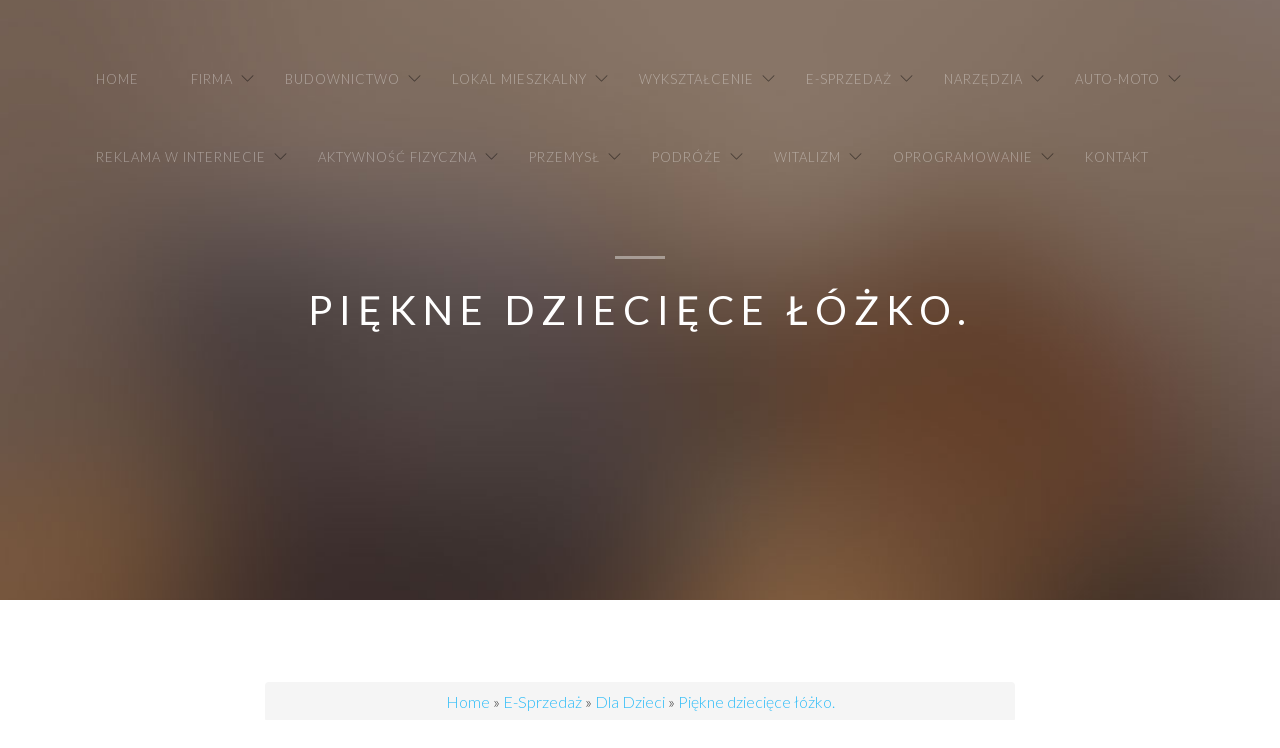

--- FILE ---
content_type: text/html; charset=utf8
request_url: http://www.losdiablosemeritos.pl/5/e-sprzedaz/25/dla-dzieci/626828/piekne-dzieciece-lozko-
body_size: 8031
content:
<!-- 
//////////////////////////////////////////////////////

FREE HTML5 TEMPLATE 
DESIGNED & DEVELOPED by FREEHTML5.CO

//////////////////////////////////////////////////////
 -->
<!DOCTYPE html>
<!--[if lt IE 7]>      <html class="no-js lt-ie9 lt-ie8 lt-ie7"> <![endif]-->
<!--[if IE 7]>         <html class="no-js lt-ie9 lt-ie8"> <![endif]-->
<!--[if IE 8]>         <html class="no-js lt-ie9"> <![endif]-->
<!--[if gt IE 8]><!--> <html class="no-js"> <!--<![endif]-->
<head>
    <base href="http://www.losdiablosemeritos.pl">
	<meta charset="utf-8">
    <meta name="google-site-verification" content="">
	<meta http-equiv="X-UA-Compatible" content="IE=edge">
    <title>Piękne dziecięce łóżko. - Los Diablos Emeritos</title>
	<meta name="viewport" content="width=device-width, initial-scale=1">
	<meta name="description" content="" />
  	<meta name="keywords" content="" />
  	<meta name="author" content="FREEHTML5.CO" />
	<meta property="og:title" content=""/>
	<meta property="og:image" content=""/>
	<meta property="og:url" content=""/>
	<meta property="og:site_name" content=""/>
	<meta property="og:description" content=""/>
	<meta name="twitter:title" content="" />
	<meta name="twitter:image" content="" />
	<meta name="twitter:url" content="" />
	<meta name="twitter:card" content="" />
  	<link rel="shortcut icon" href="favicon.ico">
	<link href='http://fonts.googleapis.com/css?family=Lato:300,400|Crimson+Text' rel='stylesheet' type='text/css'>
	<link rel="stylesheet" href="css/themify-icons.css">
	<link rel="stylesheet" href="css/bootstrap.css">
	<link rel="stylesheet" href="css/owl.carousel.min.css">
	<link rel="stylesheet" href="css/owl.theme.default.min.css">
	<link rel="stylesheet" href="css/magnific-popup.css">
	<link rel="stylesheet" href="css/superfish.css">
	<link rel="stylesheet" href="css/easy-responsive-tabs.css">
	<link rel="stylesheet" href="css/style.css">
    <link rel="stylesheet" type="text/css" href="css/custom.css" media="all">
	<!-- FOR IE9 below -->
	<!--[if lt IE 9]>
	<script src="js/modernizr-2.6.2.min.js"></script>
	<script src="js/respond.min.js"></script>
	<![endif]-->
</head>
<body>
    <header id="fh5co-header-section" role="header" class="" >
        <div class="container">
            <nav id="fh5co-menu-wrap" role="navigation">
                <ul class="sf-menu" id="fh5co-primary-menu">
                    <li class="first"><a href="/"><span>Home</span></a></li><li class="dropdown item1"><a href="/1/firma" title="Firma"><span>Firma</span></a><ul class="fh5co-sub-menu"><li><a href="/1/firma/1/biura-rachunkowe" title="Biura Rachunkowe"><span>Biura Rachunkowe</span></a></li><li><a href="/1/firma/2/doradztwo" title="Doradztwo"><span>Doradztwo</span></a></li><li><a href="/1/firma/3/drukarnie" title="Drukarnie"><span>Drukarnie</span></a></li><li><a href="/1/firma/4/handel" title="Handel"><span>Handel</span></a></li><li><a href="/1/firma/5/hurtownie" title="Hurtownie"><span>Hurtownie</span></a></li><li><a href="/1/firma/6/kredyty-leasing" title="Kredyty, Leasing"><span>Kredyty, Leasing</span></a></li><li><a href="/1/firma/7/oferty-pracy" title="Oferty Pracy"><span>Oferty Pracy</span></a></li><li><a href="/1/firma/8/ubezpieczenia" title="Ubezpieczenia"><span>Ubezpieczenia</span></a></li><li><a href="/1/firma/10/ekologia" title="Ekologia"><span>Ekologia</span></a></li><li><a href="/1/firma/72/banki-przelewy-waluty-kantory" title="Banki, Przelewy, Waluty, Kantory"><span>Banki, Przelewy, Waluty, Kantory</span></a></li></ul></li><li class="dropdown item2"><a href="/2/budownictwo" title="Budownictwo"><span>Budownictwo</span></a><ul class="fh5co-sub-menu"><li><a href="/2/budownictwo/11/projektowanie" title="Projektowanie"><span>Projektowanie</span></a></li><li><a href="/2/budownictwo/12/remonty-elektryk-hydraulik" title="Remonty, Elektryk, Hydraulik"><span>Remonty, Elektryk, Hydraulik</span></a></li><li><a href="/2/budownictwo/13/materialy-budowlane" title="Materiały Budowlane"><span>Materiały Budowlane</span></a></li></ul></li><li class="dropdown item3"><a href="/3/lokal-mieszkalny" title="Lokal Mieszkalny"><span>Lokal Mieszkalny</span></a><ul class="fh5co-sub-menu"><li><a href="/3/lokal-mieszkalny/14/drzwi-i-okna" title="Drzwi i Okna"><span>Drzwi i Okna</span></a></li><li><a href="/3/lokal-mieszkalny/15/klimatyzacja-i-wentylacja" title="Klimatyzacja i Wentylacja"><span>Klimatyzacja i Wentylacja</span></a></li><li><a href="/3/lokal-mieszkalny/16/nieruchomosci-dzialki" title="Nieruchomości, Działki"><span>Nieruchomości, Działki</span></a></li><li><a href="/3/lokal-mieszkalny/17/domy-mieszkania" title="Domy, Mieszkania"><span>Domy, Mieszkania</span></a></li></ul></li><li class="dropdown item4"><a href="/4/wyksztalcenie" title="Wykształcenie"><span>Wykształcenie</span></a><ul class="fh5co-sub-menu"><li><a href="/4/wyksztalcenie/18/placowki-edukacyjne" title="Placówki Edukacyjne"><span>Placówki Edukacyjne</span></a></li><li><a href="/4/wyksztalcenie/19/kursy-jezykowe" title="Kursy Językowe"><span>Kursy Językowe</span></a></li><li><a href="/4/wyksztalcenie/20/konferencje-sale-szkoleniowe" title="Konferencje, Sale Szkoleniowe"><span>Konferencje, Sale Szkoleniowe</span></a></li><li><a href="/4/wyksztalcenie/21/kursy-i-szkolenia" title="Kursy i Szkolenia"><span>Kursy i Szkolenia</span></a></li><li><a href="/4/wyksztalcenie/22/tlumaczenia" title="Tłumaczenia"><span>Tłumaczenia</span></a></li></ul></li><li class="dropdown item5"><a href="/5/e-sprzedaz" title="E-Sprzedaż"><span>E-Sprzedaż</span></a><ul class="fh5co-sub-menu"><li><a href="/5/e-sprzedaz/24/bizuteria" title="Biżuteria"><span>Biżuteria</span></a></li><li><a href="/5/e-sprzedaz/25/dla-dzieci" title="Dla Dzieci"><span>Dla Dzieci</span></a></li><li><a href="/5/e-sprzedaz/26/meble" title="Meble"><span>Meble</span></a></li><li><a href="/5/e-sprzedaz/27/wyposazenie-wnetrz" title="Wyposażenie Wnętrz"><span>Wyposażenie Wnętrz</span></a></li><li><a href="/5/e-sprzedaz/28/wyposazenie-lazienki" title="Wyposażenie Łazienki"><span>Wyposażenie Łazienki</span></a></li><li><a href="/5/e-sprzedaz/29/odziez" title="Odzież"><span>Odzież</span></a></li><li><a href="/5/e-sprzedaz/30/sport" title="Sport"><span>Sport</span></a></li><li><a href="/5/e-sprzedaz/31/elektronika-rtv-agd" title="Elektronika, RTV, AGD"><span>Elektronika, RTV, AGD</span></a></li><li><a href="/5/e-sprzedaz/32/art-dla-zwierzat" title="Art. Dla Zwierząt"><span>Art. Dla Zwierząt</span></a></li><li><a href="/5/e-sprzedaz/33/ogrod-rosliny" title="Ogród, Rośliny"><span>Ogród, Rośliny</span></a></li><li><a href="/5/e-sprzedaz/34/chemia" title="Chemia"><span>Chemia</span></a></li><li><a href="/5/e-sprzedaz/35/art-spozywcze" title="Art. Spożywcze"><span>Art. Spożywcze</span></a></li><li><a href="/5/e-sprzedaz/36/materialy-eksploatacyjne" title="Materiały Eksploatacyjne"><span>Materiały Eksploatacyjne</span></a></li><li><a href="/5/e-sprzedaz/71/inne-sklepy" title="Inne Sklepy"><span>Inne Sklepy</span></a></li></ul></li><li class="dropdown item6"><a href="/6/narzedzia" title="Narzędzia"><span>Narzędzia</span></a><ul class="fh5co-sub-menu"><li><a href="/6/narzedzia/37/maszyny" title="Maszyny"><span>Maszyny</span></a></li><li><a href="/6/narzedzia/38/narzedzia" title="Narzędzia"><span>Narzędzia</span></a></li><li><a href="/6/narzedzia/39/przemysl-metalowy" title="Przemysł Metalowy"><span>Przemysł Metalowy</span></a></li></ul></li><li class="dropdown item7"><a href="/7/auto-moto" title="Auto-Moto"><span>Auto-Moto</span></a><ul class="fh5co-sub-menu"><li><a href="/7/auto-moto/40/transport" title="Transport"><span>Transport</span></a></li><li><a href="/7/auto-moto/41/czesci-samochodowe" title="Części Samochodowe"><span>Części Samochodowe</span></a></li><li><a href="/7/auto-moto/42/wynajem" title="Wynajem"><span>Wynajem</span></a></li><li><a href="/7/auto-moto/43/uslugi-motoryzacyjne" title="Usługi Motoryzacyjne"><span>Usługi Motoryzacyjne</span></a></li><li><a href="/7/auto-moto/44/salony-komisy" title="Salony, Komisy"><span>Salony, Komisy</span></a></li></ul></li><li class="dropdown item8"><a href="/8/reklama-w-internecie" title="Reklama W Internecie"><span>Reklama W Internecie</span></a><ul class="fh5co-sub-menu"><li><a href="/8/reklama-w-internecie/45/agencje-reklamowe" title="Agencje Reklamowe"><span>Agencje Reklamowe</span></a></li><li><a href="/8/reklama-w-internecie/46/materialy-reklamowe" title="Materiały Reklamowe"><span>Materiały Reklamowe</span></a></li><li><a href="/8/reklama-w-internecie/47/inne-agencje" title="Inne Agencje"><span>Inne Agencje</span></a></li></ul></li><li class="dropdown item9"><a href="/9/aktywnosc-fizyczna" title="Aktywność fizyczna"><span>Aktywność fizyczna</span></a><ul class="fh5co-sub-menu"><li><a href="/9/aktywnosc-fizyczna/48/imprezy-integracyjne" title="Imprezy Integracyjne"><span>Imprezy Integracyjne</span></a></li><li><a href="/9/aktywnosc-fizyczna/49/hobby" title="Hobby"><span>Hobby</span></a></li><li><a href="/9/aktywnosc-fizyczna/50/zajecia-sportowe-i-rekreacyjne" title="Zajęcia Sportowe i Rekreacyjne"><span>Zajęcia Sportowe i Rekreacyjne</span></a></li></ul></li><li class="dropdown item10"><a href="/10/przemysl" title="Przemysł"><span>Przemysł</span></a><ul class="fh5co-sub-menu"><li><a href="/10/przemysl/51/informatyczne" title="Informatyczne"><span>Informatyczne</span></a></li><li><a href="/10/przemysl/52/restauracje-catering" title="Restauracje, Catering"><span>Restauracje, Catering</span></a></li><li><a href="/10/przemysl/53/fotografia" title="Fotografia"><span>Fotografia</span></a></li><li><a href="/10/przemysl/54/adwokaci-porady-prawne" title="Adwokaci, Porady Prawne"><span>Adwokaci, Porady Prawne</span></a></li><li><a href="/10/przemysl/55/slub-i-wesele" title="Ślub i Wesele"><span>Ślub i Wesele</span></a></li><li><a href="/10/przemysl/56/weterynaryjne-hodowla-zwierzat" title="Weterynaryjne, Hodowla Zwierząt"><span>Weterynaryjne, Hodowla Zwierząt</span></a></li><li><a href="/10/przemysl/57/sprzatanie-porzadkowanie" title="Sprzątanie, Porządkowanie"><span>Sprzątanie, Porządkowanie</span></a></li><li><a href="/10/przemysl/58/serwis" title="Serwis"><span>Serwis</span></a></li><li><a href="/10/przemysl/70/inne-uslugi" title="Inne Usługi"><span>Inne Usługi</span></a></li><li><a href="/10/przemysl/73/kurier-przesylki" title="Kurier, Przesyłki"><span>Kurier, Przesyłki</span></a></li></ul></li><li class="dropdown item11"><a href="/11/podroze" title="Podróże"><span>Podróże</span></a><ul class="fh5co-sub-menu"><li><a href="/11/podroze/60/hotele-i-noclegi" title="Hotele i Noclegi"><span>Hotele i Noclegi</span></a></li><li><a href="/11/podroze/61/podroze" title="Podróże"><span>Podróże</span></a></li><li><a href="/11/podroze/62/wypoczynek" title="Wypoczynek"><span>Wypoczynek</span></a></li></ul></li><li class="dropdown item12"><a href="/12/witalizm" title="Witalizm"><span>Witalizm</span></a><ul class="fh5co-sub-menu"><li><a href="/12/witalizm/63/dietetyka-odchudzanie" title="Dietetyka, Odchudzanie"><span>Dietetyka, Odchudzanie</span></a></li><li><a href="/12/witalizm/64/kosmetyki" title="Kosmetyki"><span>Kosmetyki</span></a></li><li><a href="/12/witalizm/65/leczenie" title="Leczenie"><span>Leczenie</span></a></li><li><a href="/12/witalizm/66/salony-kosmetyczne" title="Salony Kosmetyczne"><span>Salony Kosmetyczne</span></a></li><li><a href="/12/witalizm/67/sprzet-medyczny" title="Sprzęt Medyczny"><span>Sprzęt Medyczny</span></a></li></ul></li><li class="dropdown item13"><a href="/14/oprogramowanie" title="Oprogramowanie"><span>Oprogramowanie</span></a><ul class="fh5co-sub-menu"><li><a href="/14/oprogramowanie/68/oprogramowanie" title="Oprogramowanie"><span>Oprogramowanie</span></a></li></ul></li><li><a href="/0/kontakt"><span>Kontakt</span></a></li>
                </ul>
            </nav>
        </div>
    </header>

        <!-- START #fh5co-hero -->
        <aside id="fh5co-hero" style="background-image: url(images/hero4.jpg);">
            <div class="container">
                <div class="row">
                    <div class="col-md-8 col-md-offset-2">
                        <div class="fh5co-hero-wrap">
                            <div class="fh5co-hero-intro">
                                    <h2><span></span></h2>
                                    <h1>Piękne dziecięce łóżko.</h1>
                            </div>
                        </div>
                    </div>
                </div>
            </div>
        </aside>

        <div id="fh5co-main">

        <div class="container">
            <div class="row">
                <div class="col-md-8 col-md-offset-2 text-center fh5co-lead-wrap">
                    <div class="breadcrumb">
                        <a href="/">Home</a> &raquo; <a href="/5/e-sprzedaz">E-Sprzedaż</a> &raquo; <a href="/5/e-sprzedaz/25/dla-dzieci">Dla Dzieci</a> &raquo; <a href="/5/e-sprzedaz/25/dla-dzieci/626828/piekne-dzieciece-lozko-">Piękne dziecięce łóżko.</a>
                    </div>  
                    <div class="articleContent">
    <div class="col-xs-12 col-ms-4 col-sm-4 col-md-4 col-lg-4">
        <div class="image"><img class="img-thubnail" src="img_www/none.jpg" alt="brak zdjęcia" /></div> 
        <div class="hr-20"></div>
    </div>
    <div class="col-xs-12 col-ms-8 col-sm-8 col-md-8 col-lg-8">
        <div class="title">
            Piękne dziecięce łóżko.
            <div class="hr-10"></div>
        </div>
        <div class="info">
            <span>2018-12-20</span><span class="separator">|</span><span>Kategoria: <i>E-Sprzedaż / Dla Dzieci</i></span>
        </div>
        <div class="text">
            <p>Chcesz, by pokój twojego dziecka wyglądał bajkowo, by stanowił dla niego miłe, przyjazna miejsce? Wybierz odpowiednie elementy dekoracyjne do dziecięcego pokoju, takie jak tiulowy baldachim nad łóżko. Sklep internetowy Pościelarnia oferuje delikatne, urocze baldachimy przeznaczone nad dziecięce łóżeczka, nie tylko nadające niepowtarzalnego charakteru wnętrzom, ale również stanowiące doskonałe zabezpieczenie przed dokuczliwymi owadami. Dzięki takiej ochronie twoje dziecko może spać spokojnie i naprawdę dobrze wypocząć. Dostępny w ofercie Pościelarni delikatny i wytrzymały baldachim nad łóżko ozdobiony koroną i tiulowymi pomponami wykonano z delikatnego szyfonu najwyższej jakości ozdobionego atłasową tasiemką dopasowaną kolorystycznie do korony oraz do pomponów. Materiały, z jakich został wykonany, są miękkie i przyjemne w dotyku, delikatne dla skóry dziecka. Piękne kolory pozwalają na wybór najlepszego, eleganckiego rozwiązania zarówno do pokoju małego chłopca, jak również do pokoju dziewczynki.</p>
        </div>
        <div class="hr-20"></div>
    </div>
    <div class="social">
        <div class="col-xs-12 col-ms-12 col-sm-12 col-md-12 col-lg-12">
<script>
    (function (d, s, id) {
        var js, fjs = d.getElementsByTagName(s)[0];
        if (d.getElementById(id)) {
            return;
        }
        js = d.createElement(s);
        js.id = id;
        js.src = "//connect.facebook.net/pl_PL/all.js#xfbml=1";
        fjs.parentNode.insertBefore(js, fjs);
    }(document, 'script', 'facebook-jssdk'));
</script>

<a rel="nofollow" href="https://twitter.com/share" class="twitter-share-button" data-count="none" data-via="vedutapl">Tweet</a>
<script type="text/javascript" src="//platform.twitter.com/widgets.js"></script>

<div class="fb-like" data-href="http://www.losdiablosemeritos.pl/5/e-sprzedaz/25/dla-dzieci/626828/piekne-dzieciece-lozko-" data-send="true" data-width="450" data-show-faces="false" data-font="lucida grande"></div>
</div>
    </div>
    <div class="hr-20"></div>
    <div class="tab-panel">
        <ul class="nav nav-tabs" role="tablist">
    <li><a href="#add-comment" role="tab" data-toggle="tab">Dodaj Komentarz</a></li>
    <li><a href="#share-page" role="tab" data-toggle="tab">Poleć stronę</a></li>
    <li><a href="#report" role="tab" data-toggle="tab">Wpis zawiera błędy</a></li>
    <li><a href="#modify" role="tab" data-toggle="tab">Modyfikuj wpis</a></li>
</ul>

<div class="tab-content">
    <div class="hr-20"></div>
    
    <div class="tab-pane" id="add-comment">
        <form action="" method="post" role="form">
            <div class="form-group col-xs-12 col-ms-12 col-sm-6 col-md-6 col-lg-6">
                <label for="login1">Imię</label>
                <input name="login" id="login1" class="form-control" pattern="[a-zA-Z0-9]{3,}" required="" type="text">
            </div>
            <div class="hr-10"></div>
            <div class="form-group col-xs-12 col-ms-12 col-sm-6 col-md-6 col-lg-6">
                    <label for="email1">E-mail</label>
                    <input name="email" id="email1" class="form-control" pattern="[a-z0-9._%+-]+@[a-z0-9.-]+\.[a-z]{2,4}$" required="" type="email">
            </div>
            <div class="hr-10"></div>
            <div class="form-group col-xs-12 col-ms-12 col-sm-6 col-md-6 col-lg-6">
                <label for="message1">Twój komentarz</label>
                <textarea name="message" id="message1" rows="4" class="form-control" required=""></textarea>
            </div>
            <div class="hr-10"></div>
            <div class="col-xs-12 col-ms-12 col-sm-12 col-md-12 col-lg-12 btn-group ">
                <input name="submit" value="Wyślij" class="btn btn-default btn-success" type="submit">
                <input value="Wyczyść" type="reset" class="btn btn-default btn-warning">
            </div>
        </form>
        <div class="hr-30"></div>
    </div>
    

    
    <div class="tab-pane" id="share-page">
        <form action="" method="post" role="form">
            <div class="form-group">
                <div class="col-xs-12 col-ms-12 col-sm-12 col-md-12 col-lg-12">
                    <label for="www2">Polecana strona</label>
                    <div class="hr-10"></div>
                    <input name="www" id="www2" class="form-control" type="url" value="http://www.losdiablosemeritos.pl/5/e-sprzedaz/25/dla-dzieci/626828/piekne-dzieciece-lozko-">
                </div>
                <div class="hr-10"></div>
                <div class="col-xs-12 col-ms-12 col-sm-8 col-md-8 col-lg-8 ">
                    <label for="imie2">Imię</label>
                    <input name="imie" id="imie2" class="form-control" pattern="[a-zA-Z0-9]{3,}" required="" type="text">
                </div>
                <div class="hr-10"></div>
                <div class="col-xs-12 col-ms-12 col-sm-8 col-md-8 col-lg-8 ">
                    <label for="email2">E-mail</label>
                    <input name="email" id="email2" class="form-control" pattern="[a-z0-9._%+-]+@[a-z0-9.-]+\.[a-z]{2,4}$" required="" type="email">
                </div>
                <div class="hr-10"></div>
                <div class="col-xs-12 col-ms-12 col-sm-12 col-md-12 col-lg-12 ">
                    <input name="submit" class="btn btn-default" value="Poleć stronę" type="submit">
                </div> 
                <div class="hr-30"></div>
            </div>
        </form>
    </div>
    


    
    <div class="tab-pane" id="report">
        <form action="" method="post" role="form">
            <div class="form-group">
                <div class="formTitle">Określ problem</div>
                <div class="hr-20"></div>
                <div class="col-xs-12 col-ms-12 col-sm-12 col-md-12 col-lg-12">
                    <label for="www3">Zgłaszana strona</label>
                    <div class="hr-10"></div>
                    <input name="www" id="www3" class="form-control" type="url" value="http://www.losdiablosemeritos.pl/5/e-sprzedaz/25/dla-dzieci/626828/piekne-dzieciece-lozko-">
                </div>
                <div class="hr-10"></div>
                <div class="col-xs-12 col-ms-12 col-sm-12 col-md-12 col-lg-12 radio"> 
                    <label for="work"><input type="radio" id="work" name="type" value="1" checked="checked">Strona nie działa</label><br>
                    <label for="redirect"><input type="radio" id="redirect" name="type" value="2">Domane jest przekierowana</label><br>
                    <label for="server"><input type="radio" id="server" name="type" value="3">Serwer nie odpowiada</label><br>
                    <label for="error"><input type="radio" id="error" name="type" value="4">Błąd 404</label><br>
                    <label for="none"><input type="radio" id="none" name="type" value="5">Na docelowej stronie są inne dane</label><br>
                    <label for="other"><input type="radio" id="other" name="type" value="0">Inny ...</label>
                </div> 
                <div class="hr-30"></div>
                <div class="col-xs-12 col-ms-12 col-sm-6 col-md-6 col-lg-6 ">
                    <label for="imie3">Imię</label>
                    <input name="imie" id="imie3" class="form-control" placeholder="Imię" pattern="[a-zA-Z0-9]{3,}" required="" type="text">
                </div> 
                <div class="hr-10"></div>
                <div class="col-xs-12 col-ms-12 col-sm-6 col-md-6 col-lg-6 ">
                    <label for="email3">E-mail</label>
                    <input name="email" id="email3" class="form-control" placeholder="E-Mail" pattern="[a-z0-9._%+-]+@[a-z0-9.-]+\.[a-z]{2,4}$" required="" type="email">
                </div>
                <div class="hr-10"></div>
                <div class="col-xs-12 col-ms-12 col-sm-12 col-md-12 col-lg-12 ">
                    <input name="submit" class="btn btn-default" value="Wyślij Zgłoszenie" type="submit">
                </div> 
            </div>
            <div class="hr-30"></div>
        </form>
    </div>
    


    
    <div class="tab-pane" id="modify">
        <form action="" method="post" role="form"> 
            <div class="form-group">
                <div class="col-xs-12 col-ms-12 col-sm-2 col-md-2 col-lg-2 ">
                    <label for="login4">Login</label>
                </div>
                <div class="col-xs-12 col-ms-12 col-sm-10 col-md-10 col-lg-10 ">
                    <input name="login" id="login4" class="form-control" placeholder="Login" pattern="[a-zA-Z0-9]{3,}" required="" type="text">
                </div>
                <div class="hr-10"></div>
                <div class="col-xs-12 col-ms-12 col-sm-2 col-md-2 col-lg-2 ">
                    <label for="haslo4">Hasło</label>
                </div>
                <div class="col-xs-12 col-ms-12 col-sm-10 col-md-10 col-lg-10 ">
                    <input name="haslo" id="haslo4" class="form-control" placeholder="Hasło" pattern="[a-zA-Z0-9]{3,}" required="" type="password">
                </div>
                <div class="hr-10"></div>
                <div class="col-xs-12 col-ms-12 col-sm-10 col-md-10 col-lg-10 col-sm-offset-2 col-md-offset-2 col-lg-offset-2">
                    <input name="submit" class="btn btn-default" value="Zaloguj" type="submit">
                </div>  
                <div class="hr-30"></div>
            </div>
        </form>
    </div>
    
</div>
    </div>
    <div class="hr-20"></div>
    
        <div class="similar col-xs-12 col-ms-12 col-sm-12 col-md-12 col-lg-12">
            <div class="title">
                <h2>Przeczytać warto:</h2>
                <div class="hr-10"></div>
            </div>
            <div class="article row"><div class="col-xs-4 col-ms-3 col-sm-3 col-md-3 col-lg-3 thumbOuter"><img class="thumb" src="/img_www/viano_pl.jpg" alt="Skuteczne rozwiązanie na ptaki" /></div><div class="col-xs-8 col-ms-9 col-sm-9 col-md-9 col-lg-9"><h5><a href="/5/e-sprzedaz/71/inne-sklepy/937887/skuteczne-rozwiazanie-na-ptaki">Skuteczne rozwiązanie na ptaki</a></h5> <p>Skuteczne rozwiązanie na ptaki to odstraszacz gołębi. Dzięki niemu można skutecznie chronić swoje mienie przed niechcianymi ptakami. Odstraszacz gołębi działa poprzez emisję dźwięków i świateł, które odstraszają ptaki bez szkodzenia im fizycznie. Jest to bezpieczne i humanitarne rozwiązanie, które po...</p><div class="clr"></div></div></div><div class="hr-30"></div><div class="article row"><div class="col-xs-4 col-ms-3 col-sm-3 col-md-3 col-lg-3 thumbOuter"><img class="thumb" src="/img_www/none.jpg" alt="Automatyka do bram Came w ofercie Otwieramy" /></div><div class="col-xs-8 col-ms-9 col-sm-9 col-md-9 col-lg-9"><h5><a href="/5/e-sprzedaz/31/elektronika-rtv-agd/483982/automatyka-do-bram-came-w-ofercie-otwieramy">Automatyka do bram Came w ofercie Otwieramy</a></h5> <p>Automatyka do bram Came jest bardzo chętnie wykorzystywana przez wiele osób zastępujących dosyć niepraktyczne i niewygodne ręczne otwieranie bram garażowych lub wjazdowych ich elektryczną o wiele bardziej komfortową wersją. O ile w przypadku bram otwieranych w domach prywatnych jest to stosunkowo komfortowe z...</p><div class="clr"></div></div></div><div class="hr-30"></div><div class="article row"><div class="col-xs-4 col-ms-3 col-sm-3 col-md-3 col-lg-3 thumbOuter"><img class="thumb" src="/img_www/alkomaty_net_pl.jpg" alt="Alkomaty w dobrej cenie" /></div><div class="col-xs-8 col-ms-9 col-sm-9 col-md-9 col-lg-9"><h5><a href="/5/e-sprzedaz/71/inne-sklepy/761297/alkomaty-w-dobrej-cenie">Alkomaty w dobrej cenie</a></h5> <p>Alkomaty to sklep internetowy, w którego bogatym asortymencie możemy znaleźć niejeden wysokiej jakości alkomat. Cena tego typu urządzeń, o czym warto powiedzieć, uzależniona jest od wielu czynników, mowa w tym momencie m.in. o parametrach, czy też dokładności, z jaką to wynik jest podawany na takim urząd...</p><div class="clr"></div></div></div><div class="hr-30"></div><div class="article row"><div class="col-xs-4 col-ms-3 col-sm-3 col-md-3 col-lg-3 thumbOuter"><img class="thumb" src="/img_www/none.jpg" alt="Solidne łóżka dziecięce w dobrej cenie" /></div><div class="col-xs-8 col-ms-9 col-sm-9 col-md-9 col-lg-9"><h5><a href="/5/e-sprzedaz/26/meble/330448/solidne-lozka-dzieciece-w-dobrej-cenie">Solidne łóżka dziecięce w dobrej cenie</a></h5> <p>W szerokim asortymencie sklepu internetowego Just4you znajdują się łóżka przeznaczone dla dzieci w różnym wieku. Ogromne bogactwo rozmiarów i kolorów sprawia, że potencjalni kupujący mogą znaleźć rozwiązania, które będą idealnie odpowiadały gustowi i zainteresowaniom maluchów. Dostępne do kupienia ...</p><div class="clr"></div></div></div><div class="hr-30"></div><div class="article row"><div class="col-xs-4 col-ms-3 col-sm-3 col-md-3 col-lg-3 thumbOuter"><img class="thumb" src="/img_www/none.jpg" alt="Jakim metalem jest i do czego stosuje się brąz?" /></div><div class="col-xs-8 col-ms-9 col-sm-9 col-md-9 col-lg-9"><h5><a href="/5/e-sprzedaz/71/inne-sklepy/534244/jakim-metalem-jest-i-do-czego-stosuje-sie-braz-">Jakim metalem jest i do czego stosuje się brąz?</a></h5> <p>Jednym z najczęściej stosowanych stopów miedzi z innymi pierwiastkami, które stały się popularne już w czasach starożytności to brąż. Metal ten ma różne rodzaje oraz wyróżnia się ogromem zastosowań. Jest to metal zazwyczaj w 90 procent wykonany z miedzi, do 9 procent stworzony z cyny. Reszta zawartośc...</p><div class="clr"></div></div></div><div class="hr-30"></div>
        </div>
        <div class="hr-20"></div>
    
</div>


                </div>
            </div>
        </div>


        <div class="fh5co-spacer fh5co-spacer-lg"></div>
            

                                
        <section id="fh5co-testimonial">
            <div class="container">
                <div class="row">
                    <div class="col-md-12 text-center">
                        <div class="owl-carousel-fullwidth fh5co-light-arrow owl-carousel-2">
                            <div class="item">
                                <blockquote>
                                    <h3>Losowe posty:</h3>
                                    <ul><li><a href="/5/e-sprzedaz/26/meble/328727/produkcja-tapicerowanych-stylowych-lozek" title="Produkcja tapicerowanych stylowych łóżek">Produkcja tapicerowanych stylowych łóżek</a></li><li><a href="/5/e-sprzedaz/29/odziez/630065/dres-czy-sukienka-" title="Dres czy sukienka?">Dres czy sukienka?</a></li><li><a href="/5/e-sprzedaz/29/odziez/717207/sportowe-legginsy-w-sklepie-online" title="Sportowe legginsy w sklepie online">Sportowe legginsy w sklepie online</a></li><li><a href="/5/e-sprzedaz/71/inne-sklepy/935209/eleganckie-i-stylowe-klamki" title="Eleganckie i stylowe klamki">Eleganckie i stylowe klamki</a></li><li><a href="/5/e-sprzedaz/71/inne-sklepy/619100/lomoto-internetowy-sklep-motocyklowy-z-bogata-oferta" title="Lomoto - internetowy sklep motocyklowy z bogatą ofertą">Lomoto - internetowy sklep motocyklowy z bogatą ofertą</a></li><li><a href="/5/e-sprzedaz/71/inne-sklepy/801660/dywaniki-pelniace-funkcje-dekoracyjna-i-praktyczna" title="Dywaniki pełniące funkcję dekoracyjną i praktyczną">Dywaniki pełniące funkcję dekoracyjną i praktyczną</a></li></ul>
                                </blockquote>
                            </div>
                            <div class="item">
                                <blockquote>
                                    <h3>Najnowsze posty:</h3>
                                    <ul><li><a href="/6/narzedzia/39/przemysl-metalowy/941495/odpowiednie-obrobki-stali-kulkowanie" title="Odpowiednie obróbki stali kulkowanie">Odpowiednie obróbki stali kulkowanie</a></li><li><a href="/10/przemysl/70/inne-uslugi/939237/winda-dla-osob-z-ograniczeniami-" title="Winda dla osób z ograniczeniami ">Winda dla osób z ograniczeniami </a></li><li><a href="/5/e-sprzedaz/71/inne-sklepy/937887/skuteczne-rozwiazanie-na-ptaki" title="Skuteczne rozwiązanie na ptaki">Skuteczne rozwiązanie na ptaki</a></li><li><a href="/5/e-sprzedaz/71/inne-sklepy/937552/narzedzia-do-pracy-na-budowie" title="Narzędzia do pracy na budowie">Narzędzia do pracy na budowie</a></li><li><a href="/6/narzedzia/39/przemysl-metalowy/937097/innowacyjne-rozwiazania-dla-przemyslu-spozywczego" title="Innowacyjne rozwiązania dla przemysłu spożywczego">Innowacyjne rozwiązania dla przemysłu spożywczego</a></li><li><a href="/5/e-sprzedaz/71/inne-sklepy/936742/najlepsze-zestawy-narzedzi-makita" title="Najlepsze zestawy narzędzi Makita">Najlepsze zestawy narzędzi Makita</a></li></ul>
                                </blockquote>
                            </div>
                        </div>
                    </div>
                </div>
            </div>
        </section>
        

        <section id="fh5co-newsletter">
            <div class="container">
                <div class="row">
                    <div class="col-md-4 col-md-offset-4 col-sm-6 col-sm-offset-3 text-center">
                        <h2 class="fh5co-uppercase-heading-sm fh5co-no-margin-bottom">Newsletter</h2>
                        <div class="fh5co-spacer fh5co-spacer-xxs"></div>
                        <form method="post" action="#">
                          <div class="form-group">
                            <label for="email" class="sr-only">E-mail</label>
                            <input type="email" class="form-control input-lg" id="email" placeholder="E-mail">
                          </div>
                          <input type="submit" class="btn btn-primary btn-lg btn-block" value="Wyślij">
                        </form>		
                    </div>
                </div>
            </div>
        </section>

        <footer id="fh5co-footer">
            <div class="container">
                <ul class="fh5co-social-icons">
                    <li><a href="#"><i class="ti-twitter-alt"></i></a></li>
                    <li><a href="#"><i class="ti-facebook"></i></a></li>
                    <li><a href="#"><i class="ti-github"></i></a></li>
                    <li><a href="#"><i class="ti-linkedin"></i></a></li>
                </ul>
                <p class="text-muted fh5co-no-margin-bottom text-center"><small>&copy; 2015 www.losdiablosemeritos.pl. All rights reserved. Crafted with love <em>by</em> <a rel="nofollow" href="http://freehtml5.co" target="_blank">FREEHTML5.co</a></small></p>
            </div>
        </footer>
    </div>


<!--<script type="text/javascript" src="js/jquery-2.1.3.min.js"></script>-->       
    <script src="js/jquery-1.10.2.min.js"></script>
    <script src="js/jquery.easing.1.3.js"></script>
    <script src="js/bootstrap.js"></script>
    <script src="js/owl.carousel.min.js"></script>
    <script src="js/jquery.magnific-popup.min.js"></script>
    <script src="js/hoverIntent.js"></script>
    <script src="js/superfish.js"></script>
    <script src="js/easyResponsiveTabs.js"></script>
    <script src="js/fastclick.js"></script>
    <script src="js/main.js"></script>
</body>
</html>


--- FILE ---
content_type: text/css
request_url: http://www.losdiablosemeritos.pl/css/style.css
body_size: 5259
content:
/*
//////////////////////////////////////////////////////

FREE HTML5 TEMPLATE 
DESIGNED & DEVELOPED by FREEHTML5.CO

CREDITS:
Bootstrap
jQuery
Themify Icons

//////////////////////////////////////////////////////
*/
@font-face {
  font-family: 'themify';
  src: url("../fonts/themify/themify.eot?-fvbane");
  src: url("../fonts/themify/themify.eot?#iefix-fvbane") format("embedded-opentype"), url("../fonts/themify/themify.woff?-fvbane") format("woff"), url("../fonts/themify/themify.ttf?-fvbane") format("truetype"), url("../fonts/themify/themify.svg?-fvbane#themify") format("svg");
  font-weight: normal;
  font-style: normal;
}
html.fh5co-overflow, body.fh5co-overflow {
  overflow-x: auto;
}
html.fh5co-overflow #fh5co-header-section, html.fh5co-overflow #fh5co-main, html.fh5co-overflow #fh5co-hero, html.fh5co-overflow #fh5co-mobile-menu, html.fh5co-overflow #fh5co-footer, body.fh5co-overflow #fh5co-header-section, body.fh5co-overflow #fh5co-main, body.fh5co-overflow #fh5co-hero, body.fh5co-overflow #fh5co-mobile-menu, body.fh5co-overflow #fh5co-footer {
  -webkit-transition: all 0.3s ease;
  -moz-transition: all 0.3s ease;
  -ms-transition: all 0.3s ease;
  -o-transition: all 0.3s ease;
  transition: all 0.3s ease;
}

body {
  font-family: 'Lato', arial, sans-serif;
  font-size: 16px;
  line-height: 1.5;
  font-weight: 300;
  color: #2e2e2e;
}
@media screen and (max-width: 768px) {
  body {
    font-size: 16px;
    line-height: 1.5;
  }
}

::-webkit-selection {
  color: #ffffff;
  background: #28bbf8;
}

::-moz-selection {
  color: #ffffff;
  background: #28bbf8;
}

::selection {
  color: #ffffff;
  background: #28bbf8;
}

a {
  -webkit-transition: all 0.2s ease;
  -moz-transition: all 0.2s ease;
  -ms-transition: all 0.2s ease;
  -o-transition: all 0.2s ease;
  transition: all 0.2s ease;
  color: #28bbf8;
  border-bottom: 2px solid transparent;
}
a:hover, a:focus, a:active {
  outline: none;
  text-decoration: none;
  color: #2e2e2e;
  border-bottom: 2px solid #28bbf8;
}

input {
  -webkit-transition: all 0.5s ease;
  -moz-transition: all 0.5s ease;
  -ms-transition: all 0.5s ease;
  -o-transition: all 0.5s ease;
  transition: all 0.5s ease;
}

/* Heading */
h1, .h1, h2, .h2, h3, .h3, h4, .h4, h5, .h5, h6, .h6 {
  margin: 0 0 20px 0;
  padding: 0;
}

h1, .h1 {
  font-size: 30px;
  line-height: 42px;
}

h2, .h2 {
  font-size: 26px;
  line-height: 38px;
}

h3, .h3 {
  font-size: 20px;
  line-height: 32px;
}

h4, .h4 {
  font-size: 16px;
  line-height: 28px;
}

h5, .h5 {
  font-size: 14px;
  line-height: 24px;
}

h6, .h6 {
  font-size: 12px;
  line-height: 24px;
}

ul, ol {
  padding-left: 15px;
  line-height: 26px;
}
ul ul, ul ol, ol ul, ol ol {
  padding-left: 25px;
}

p {
  margin: 0 0 20px 0;
}

.fh5co-serif {
  font-family: "Crimson Text", serif;
}

.fh5co-sans-serif {
  font-family: "Lato", arial, sans-serif;
}

input[type="text"],
input[type="password"],
input[type="email"],
input[type="search"],
textarea {
  -webkit-appearance: none;
  -moz-appearance: none;
  appearance: none;
}

.fh5co-lead-wrap {
  padding-top: 2em;
  padding-bottom: 5em;
}
@media screen and (max-width: 768px) {
  .fh5co-lead-wrap {
    padding-top: 2em;
    padding-bottom: 3em;
  }
}

.fh5co-lead {
  font-size: 40px;
  line-height: 52px;
}
@media screen and (max-width: 768px) {
  .fh5co-lead {
    font-size: 30px;
    line-height: 42px;
  }
}

@media screen and (max-width: 480px) {
  .col-xxs-12 {
    display: block;
    clear: both;
    width: 100%;
    float: left;
  }
}
/* Header */
#fh5co-header-section {
  width: 100%;
  padding: 40px 0 30px 0;
  -webkit-transition: all 0.5s ease;
  -moz-transition: all 0.5s ease;
  -ms-transition: all 0.5s ease;
  -o-transition: all 0.5s ease;
  transition: all 0.5s ease;
  position: fixed;
  float: left;
  top: 0;
  left: 0 !important;
  right: 0;
  z-index: 103;
}
#fh5co-header-section.fh5co-scrolled {
  padding: 0px 0;
  background: rgba(0, 0, 0, 0.8);
  background: white;
  -webkit-box-shadow: 0 0.125em 0.125em 0 rgba(0, 0, 0, 0.125);
  -moz-box-shadow: 0 0.125em 0.125em 0 rgba(0, 0, 0, 0.125);
  -ms-box-shadow: 0 0.125em 0.125em 0 rgba(0, 0, 0, 0.125);
  -o-box-shadow: 0 0.125em 0.125em 0 rgba(0, 0, 0, 0.125);
  box-shadow: 0 0.125em 0.125em 0 rgba(0, 0, 0, 0.125);
}
#fh5co-header-section.fh5co-scrolled #fh5co-logo a {
  color: #2e2e2e;
}
#fh5co-header-section.fh5co-scrolled #fh5co-logo a:hover {
  color: #7b7b7b;
}
#fh5co-header-section.fh5co-scrolled #fh5co-menu-wrap .sf-menu a {
  color: #2e2e2e;
  border-bottom: none !important;
}
#fh5co-header-section.fh5co-scrolled #fh5co-menu-wrap .sf-menu a:hover {
  color: #28bbf8 !important;
}
#fh5co-header-section.fh5co-scrolled #fh5co-menu-wrap .sf-menu li.active > a {
  color: #28bbf8 !important;
}
#fh5co-header-section.fh5co-scrolled #fh5co-menu-wrap > .sf-menu > li > a {
  padding-top: 2em;
  padding-bottom: 2em;
}

#fh5co-logo {
  font-size: 20px;
  margin: 16px 0 0 0;
  padding: 0;
  font-weight: bold;
}
#fh5co-logo a {
  border-bottom: none !important;
  color: #fff;
  letter-spacing: 3px;
  text-transform: uppercase;
}
@media screen and (max-width: 768px) {
  #fh5co-logo {
    text-align: center;
    margin: 0px 0 0 0;
    float: none !important;
  }
}

/* Superfish Override Menu */
.sf-menu {
  margin: 0 !important;
}

.sf-menu {
  float: right;
}

.sf-menu ul {
  box-shadow: none;
  border: transparent;
  min-width: 8em;
  *width: 8em;
}

.sf-menu a {
  color: rgba(255, 255, 255, 0.4);
  padding: .75em 1em;
  text-transform: uppercase;
  letter-spacing: 1px;
  border-left: none;
  border-top: none;
  border-top: none;
  text-decoration: none;
  zoom: 1;
  font-size: 13px;
  border-bottom: none !important;
}

.sf-menu li,
.sf-menu ul li,
.sf-menu ul ul li,
.sf-menu li:hover,
.sf-menu li.sfHover {
  background: transparent;
}

.sf-menu ul li a,
.sf-menu ul ul li a {
  text-transform: none;
  padding: .75em 1em;
  letter-spacing: 1px;
}

.sf-menu li:hover a,
.sf-menu li.sfHover a,
.sf-menu ul li:hover a,
.sf-menu ul li.sfHover a,
.sf-menu li.active a {
  color: #ffffff;
}

.sf-menu ul li:hover,
.sf-menu ul li.sfHover {
  background: transparent;
}

.sf-menu ul li {
  background: transparent;
}

.sf-arrows .sf-with-ul {
  padding-right: 2.5em;
  *padding-right: 1em;
}

.sf-arrows .sf-with-ul:after {
  content: '';
  position: absolute;
  top: 50%;
  right: 1em;
  margin-top: -3px;
  height: 0;
  width: 0;
  border: 5px solid transparent;
  border-top-color: #ccc;
}

.sf-arrows > li > .sf-with-ul:focus:after,
.sf-arrows > li:hover > .sf-with-ul:after,
.sf-arrows > .sfHover > .sf-with-ul:after {
  border-top-color: #ccc;
}

.sf-arrows ul .sf-with-ul:after {
  margin-top: -5px;
  margin-right: -3px;
  border-color: transparent;
  border-left-color: #ccc;
}

.sf-arrows ul li > .sf-with-ul:focus:after,
.sf-arrows ul li:hover > .sf-with-ul:after,
.sf-arrows ul .sfHover > .sf-with-ul:after {
  border-left-color: #ccc;
}

#fh5co-menu-wrap .sf-menu a {
  padding: 2em 2em 2em 2em;
}

#fh5co-primary-menu > li > ul li.active > a {
  color: #28bbf8 !important;
}
#fh5co-primary-menu > li > .sf-with-ul:after {
  border: none !important;
  font-family: 'themify';
  speak: none;
  font-style: normal;
  font-weight: normal;
  font-variant: normal;
  text-transform: none;
  line-height: 1;
  -webkit-font-smoothing: antialiased;
  -moz-osx-font-smoothing: grayscale;
  position: absolute;
  float: right;
  margin-right: 5px;
  top: 50%;
  margin-top: -7px;
  content: "\e64b";
  color: rgba(0, 0, 0, 0.5);
}
#fh5co-primary-menu > li > ul li > .sf-with-ul:after {
  border: none !important;
  font-family: 'themify';
  speak: none;
  font-style: normal;
  font-weight: normal;
  font-variant: normal;
  text-transform: none;
  line-height: 1;
  -webkit-font-smoothing: antialiased;
  -moz-osx-font-smoothing: grayscale;
  position: absolute;
  float: right;
  margin-right: 10px;
  top: 13px;
  font-size: 12px;
  content: "\e649";
  color: rgba(255, 255, 255, 0.3);
}

#fh5co-primary-menu .fh5co-sub-menu {
  padding: 7px 0 3px;
  background: rgba(0, 0, 0, 0.8);
  -webkit-border-radius: 5px;
  -moz-border-radius: 5px;
  -ms-border-radius: 5px;
  border-radius: 5px;
}

#fh5co-primary-menu .fh5co-sub-menu:before {
  position: absolute;
  top: -9px;
  right: 20px;
  width: 0;
  height: 0;
  content: '';
}

#fh5co-primary-menu .fh5co-sub-menu:after {
  position: absolute;
  top: -8px;
  right: 21px;
  width: 0;
  height: 0;
  border-right: 8px solid transparent;
  border-bottom: 8px solid #28bbf8;
  border-bottom: 8px solid rgba(0, 0, 0, 0.8);
  border-left: 8px solid transparent;
  content: '';
}

#fh5co-primary-menu .fh5co-sub-menu .fh5co-sub-menu:before {
  top: 6px;
  right: 100%;
}

#fh5co-primary-menu .fh5co-sub-menu .fh5co-sub-menu:after {
  top: 7px;
  right: 100%;
  border: none !important;
}

.site-header.has-image #primary-menu .sub-menu {
  border-color: #ebebeb;
  box-shadow: 0 0 0 1px rgba(0, 0, 0, 0.19);
}
.site-header.has-image #primary-menu .sub-menu:before {
  display: none;
}

#fh5co-primary-menu .fh5co-sub-menu a {
  letter-spacing: 0;
  padding: 0 15px;
  font-size: 14px;
  line-height: 26px;
  color: #ffffff !important;
  text-transform: none;
  background: none;
}
#fh5co-primary-menu .fh5co-sub-menu a:hover {
  color: #28bbf8 !important;
}

/* Mobile Menu */
#fh5co-mobile-menu-btn {
  padding: 0 10px;
  z-index: 1001;
  position: absolute;
  top: 0;
  left: 0;
  background: #28bbf8;
  height: 44px;
  display: table;
}
#fh5co-mobile-menu-btn i {
  line-height: 25px;
  display: table-cell;
  vertical-align: middle;
  font-size: 22px;
  color: #fff;
}

#fh5co-mobile-menu {
  -moz-transform: translateX(-275px);
  -webkit-transform: translateX(-275px);
  -ms-transform: translateX(-275px);
  transform: translateX(-275px);
  display: block;
  height: 100%;
  left: 0;
  overflow-y: auto;
  position: fixed;
  top: 0;
  width: 275px;
  z-index: 10002;
  background: #181920;
  padding: 0.75em 1.25em;
}
#fh5co-mobile-menu #fh5co-mobile-menu-ul {
  padding: 0;
  margin: 0;
}
#fh5co-mobile-menu #fh5co-mobile-menu-ul li {
  list-style: none;
}
#fh5co-mobile-menu #fh5co-mobile-menu-ul li.active > a {
  color: #ffffff;
}
#fh5co-mobile-menu #fh5co-mobile-menu-ul a {
  border-bottom: none !important;
  padding: 7px 0;
  display: block;
  color: #ccc;
  color: rgba(255, 255, 255, 0.5);
}
#fh5co-mobile-menu #fh5co-mobile-menu-ul a:hover {
  color: #ffffff;
  color: white;
}
#fh5co-mobile-menu #fh5co-mobile-menu-ul .fh5co-sub-ddown {
  position: relative;
}
#fh5co-mobile-menu #fh5co-mobile-menu-ul .fh5co-sub-ddown:after {
  font-family: 'themify';
  speak: none;
  font-style: normal;
  font-weight: normal;
  font-variant: normal;
  text-transform: none;
  line-height: 1;
  -webkit-font-smoothing: antialiased;
  -moz-osx-font-smoothing: grayscale;
  position: absolute;
  right: 0;
  margin-top: 2px;
  content: "\e64b";
}
#fh5co-mobile-menu #fh5co-mobile-menu-ul .fh5co-sub-menu {
  display: none;
  padding-left: 20px;
}
#fh5co-mobile-menu #fh5co-mobile-menu-ul .fh5co-sub-menu li {
  list-style: none;
}

#fh5co-logo-mobile-wrap {
  -webkit-transition: all 0.3s ease;
  -moz-transition: all 0.3s ease;
  -ms-transition: all 0.3s ease;
  -o-transition: all 0.3s ease;
  transition: all 0.3s ease;
  display: block;
  height: 44px;
  left: 0;
  position: fixed;
  text-align: center;
  top: 0;
  width: 100%;
  z-index: 10001;
  background: white;
  color: #2e2e2e;
  -webkit-box-shadow: 0 0.125em 0.125em 0 rgba(0, 0, 0, 0.125);
  -moz-box-shadow: 0 0.125em 0.125em 0 rgba(0, 0, 0, 0.125);
  -ms-box-shadow: 0 0.125em 0.125em 0 rgba(0, 0, 0, 0.125);
  -o-box-shadow: 0 0.125em 0.125em 0 rgba(0, 0, 0, 0.125);
  box-shadow: 0 0.125em 0.125em 0 rgba(0, 0, 0, 0.125);
}
#fh5co-logo-mobile-wrap h1 {
  padding: 0;
  margin: 0;
  font-size: 20px;
  font-weight: bold;
}
#fh5co-logo-mobile-wrap h1 a {
  border-bottom: none !important;
  color: #2e2e2e;
  letter-spacing: 3px;
  text-transform: uppercase;
}

#fh5co-feature {
  background: #f6f9fa;
  padding: 5em 0;
}
@media screen and (max-width: 768px) {
  #fh5co-feature {
    padding: 3em 0 2em 0;
  }
}

#fh5co-hero {
  background-color: #2e2e2e;
  background-size: cover;
  background-repeat: no-repeat;
  background-position: center left;
  height: 600px;
  position: fixed;
  top: 0;
  left: 0;
  right: 0;
  z-index: 5;
  color: #ffffff;
}
@media screen and (max-width: 768px) {
  #fh5co-hero {
    background-position: center center;
  }
}
#fh5co-hero .fh5co-hero-wrap {
  display: table;
  height: 600px;
  width: 100%;
}
#fh5co-hero .fh5co-hero-wrap .fh5co-hero-intro {
  display: table-cell;
  vertical-align: middle;
  text-align: center;
}
#fh5co-hero .fh5co-hero-wrap .fh5co-hero-intro > h1 {
  font-size: 40px;
  font-weight: normal;
  line-height: 62px;
  text-transform: uppercase;
  letter-spacing: 7px;
}
@media screen and (max-width: 768px) {
  #fh5co-hero .fh5co-hero-wrap .fh5co-hero-intro > h1 {
    letter-spacing: 4px;
    font-size: 30px;
    line-height: 42px;
  }
}
#fh5co-hero .fh5co-hero-wrap .fh5co-hero-intro > h2 {
  letter-spacing: 4px;
  font-size: 16px;
  text-transform: uppercase;
  padding-bottom: 20px;
  position: relative;
  color: #fff;
}
@media screen and (max-width: 768px) {
  #fh5co-hero .fh5co-hero-wrap .fh5co-hero-intro > h2 {
    letter-spacing: 3px;
  }
}
#fh5co-hero .fh5co-hero-wrap .fh5co-hero-intro > h2 > span {
  position: absolute;
  bottom: 0;
  display: block;
  background: rgba(255, 255, 255, 0.4);
  width: 50px;
  height: 3px;
  left: 50%;
  margin-left: -25px;
}
#fh5co-hero .fh5co-hero-wrap .btn {
  color: #ffffff;
}
#fh5co-hero .fh5co-hero-wrap .btn:hover, #fh5co-hero .fh5co-hero-wrap .btn:active, #fh5co-hero .fh5co-hero-wrap .btn:focus {
  background: #28bbf8;
  border-color: #28bbf8;
}

body.inner-page #fh5co-hero {
  height: 400px;
}
body.inner-page #fh5co-hero .fh5co-hero-wrap {
  padding-top: 50px;
  height: 400px;
}

@media screen and (max-width: 768px) {
  #fh5co-hero, .fh5co-hero-wrap {
    position: relative;
    padding: 4em 0 3em 0;
    height: inherit !important;
  }
}

#fh5co-main {
  margin-top: 600px;
  padding-top: 50px;
  z-index: 102;
  position: relative;
  background: #ffffff;
}
@media screen and (max-width: 768px) {
  #fh5co-main {
    margin-top: 0px;
    padding-top: 20px;
  }
}

body.inner-page #fh5co-main {
  margin-top: 400px;
}
@media screen and (max-width: 768px) {
  body.inner-page #fh5co-main {
    margin-top: 0px;
    padding-top: 20px;
  }
}

#fh5co-hero,
#fh5co-main,
#fh5co-logo-mobile-wrap {
  -moz-transform: translateX(0px);
  -webkit-transform: translateX(0px);
  -ms-transform: translateX(0px);
  transform: translateX(0px);
}

body.fh5co-mobile-menu-visible #fh5co-hero,
body.fh5co-mobile-menu-visible #fh5co-main,
body.fh5co-mobile-menu-visible #fh5co-logo-mobile-wrap {
  -moz-transform: translateX(275px);
  -webkit-transform: translateX(275px);
  -ms-transform: translateX(275px);
  transform: translateX(275px);
}

body.fh5co-mobile-menu-visible #fh5co-mobile-menu {
  -moz-transform: translateX(0);
  -webkit-transform: translateX(0);
  -ms-transform: translateX(0);
  transform: translateX(0);
}

/* Helper Classes */
/* Spacer */
.fh5co-spacer {
  clear: both;
  position: relative;
  border: none;
  padding: 0;
  margin: 0;
}

.fh5co-spacer-xlg {
  height: 150px;
}
@media screen and (max-width: 768px) {
  .fh5co-spacer-xlg {
    height: 70px;
  }
}

.fh5co-spacer-lg {
  height: 100px;
}
@media screen and (max-width: 768px) {
  .fh5co-spacer-lg {
    height: 50px;
  }
}

.fh5co-spacer-md {
  height: 80px;
}
@media screen and (max-width: 768px) {
  .fh5co-spacer-md {
    height: 30px;
  }
}

.fh5co-spacer-sm {
  height: 50px;
}
@media screen and (max-width: 768px) {
  .fh5co-spacer-sm {
    height: 20px;
  }
}

.fh5co-spacer-xs {
  height: 30px;
}
@media screen and (max-width: 768px) {
  .fh5co-spacer-xs {
    height: 20px;
  }
}

.fh5co-spacer-xxs {
  height: 20px;
}

.fh5co-letter-spacing {
  letter-spacing: 1px;
}

.fh5co-no-margin-bottom {
  margin-bottom: 0 !important;
}

.fh5co-uppercase-heading-sm {
  font-size: 14px;
  line-height: 26px;
  text-transform: uppercase;
  letter-spacing: 3px;
  color: #7b7b7b;
}

.form-group {
  margin-bottom: 30px;
}

.image-popup:hover {
  opacity: .7;
}

/* 
========================================

Components 

========================================
*/
/* Buttons */
.btn {
  /*border-bottom: none !important;*/
  text-transform: uppercase;
  letter-spacing: 2px;
  margin-bottom: 20px;
  -webkit-border-radius: 30px;
  -moz-border-radius: 30px;
  -ms-border-radius: 30px;
  -o-border-radius: 30px;
  border-radius: 30px;
  padding-left: 30px;
  padding-right: 30px;
  margin-right: 10px;
}
.btn:hover, .btn:focus, .btn:active {
  box-shadow: none;
  outline: none !important;
  border-color: transparent;
}
.btn.fh5co-btn-icon {
  text-transform: none !important;
  letter-spacing: normal !important;
  padding-left: 15px;
  padding-right: 15px;
}

.btn-outline {
  border: 2px solid #eaeaea !important;
  background: transparent;
  color: #2a2e37;
}
.btn-outline:hover, .btn-outline:active, .btn-outline:focus {
  border: 2px solid #282e3c !important;
  background: #282e3c;
  color: #ffffff;
}

.btn-primary {
  background: #28bbf8;
}

.btn-success {
  background: #00e195;
}

.btn-danger {
  background: #e02745;
}

.btn-info {
  background: #0bbff2;
}

.btn-warning {
  background: #ffd042;
}

.btn-primary,
.btn-success,
.btn-info,
.btn-warning,
.btn-danger {
  border-color: transparent;
}

.btn-default:hover, .btn-default:active, .btn-default:focus,
.btn-primary:hover,
.btn-primary:active,
.btn-primary:focus,
.btn-success:hover,
.btn-success:active,
.btn-success:focus,
.btn-info:hover,
.btn-info:active,
.btn-info:focus,
.btn-warning:hover,
.btn-warning:active,
.btn-warning:focus,
.btn-danger:hover,
.btn-danger:active,
.btn-danger:focus {
  background: #282e3c;
  color: #ffffff;
}

.form-control {
  box-shadow: none !important;
  border: 2px solid #ccc;
}
.form-control:hover, .form-control:focus, .form-control:active {
  outline: none;
  box-shadow: none !important;
}

/* Features*/
/* Feature 1 */
.fh5co-feature-1 .fh5co-feature-figure {
  margin-top: 5em;
}
@media screen and (max-width: 768px) {
  .fh5co-feature-1 .fh5co-feature-figure {
    text-align: center !important;
    margin-top: 0em;
  }
}
@media screen and (max-width: 768px) {
  .fh5co-feature-1 .fh5co-feature-figure img {
    display: inline-block;
    margin: 0 auto;
  }
}
.fh5co-feature-1 .fh5co-feature-blurb ul {
  padding: 0;
  margin: 5em 0 0 0;
}
@media screen and (max-width: 480px) {
  .fh5co-feature-1 .fh5co-feature-blurb ul {
    margin: 2em 0 0 0;
  }
}
.fh5co-feature-1 .fh5co-feature-blurb ul li {
  float: left;
  width: 100%;
  padding: 0;
  margin: 0 0 1em 0;
  list-style: none;
}
.fh5co-feature-1 .fh5co-feature-blurb ul li > .fh5co-feature-blurb-text {
  float: right;
  width: 85%;
}
@media screen and (max-width: 992px) {
  .fh5co-feature-1 .fh5co-feature-blurb ul li > .fh5co-feature-blurb-text {
    width: 80%;
  }
}
@media screen and (max-width: 768px) {
  .fh5co-feature-1 .fh5co-feature-blurb ul li > .fh5co-feature-blurb-text {
    width: 90%;
  }
}
@media screen and (max-width: 480px) {
  .fh5co-feature-1 .fh5co-feature-blurb ul li > .fh5co-feature-blurb-text {
    width: 80%;
  }
}
.fh5co-feature-1 .fh5co-feature-blurb ul li .fh5co-feature-blurb-icon {
  float: left;
  width: 15%;
}
.fh5co-feature-1 .fh5co-feature-blurb ul li .fh5co-feature-blurb-icon i {
  font-size: 40px;
  color: #28bbf8;
}
@media screen and (max-width: 992px) {
  .fh5co-feature-1 .fh5co-feature-blurb ul li .fh5co-feature-blurb-icon {
    width: 20%;
  }
}
@media screen and (max-width: 768px) {
  .fh5co-feature-1 .fh5co-feature-blurb ul li .fh5co-feature-blurb-icon {
    width: 10%;
  }
}
@media screen and (max-width: 480px) {
  .fh5co-feature-1 .fh5co-feature-blurb ul li .fh5co-feature-blurb-icon {
    width: 20%;
  }
}
.fh5co-feature-1 .fh5co-feature-blurb ul li .fh5co-feature-blurb-title {
  letter-spacing: 2px;
  margin-bottom: 0 !important;
}

/* Feature 2*/
.fh5co-feature-2 .fh5co-feature-item {
  margin-bottom: 30px;
}
.fh5co-feature-2 .fh5co-feature-title {
  letter-spacing: 2px;
}
.fh5co-feature-2 .fh5co-feature-icon {
  text-align: center;
  display: block;
  margin-bottom: 20px;
}
.fh5co-feature-2 .fh5co-feature-icon i {
  font-size: 50px;
  color: #28bbf8;
}
.fh5co-feature-2 .fh5co-feature-icon.fh5co-circle {
  display: table;
  width: 100px;
  height: 100px;
  margin: 0 auto 2em auto;
  border: 2px solid #eaeaea;
  -webkit-border-radius: 50%;
  -moz-border-radius: 50%;
  -ms-border-radius: 50%;
  -o-border-radius: 50%;
  border-radius: 50%;
}
.fh5co-feature-2 .fh5co-feature-icon.fh5co-circle i {
  display: table-cell;
  vertical-align: middle;
  font-size: 40px;
}

/* Feature 3 */
.fh5co-feature-3 .fh5co-feature-item {
  margin-bottom: 20px;
}
@media screen and (max-width: 768px) {
  .fh5co-feature-3 .fh5co-feature-item {
    display: block;
  }
}
.fh5co-feature-3 .fh5co-feature-icon {
  float: left;
  width: 15%;
  clear: right;
}
@media screen and (max-width: 480px) {
  .fh5co-feature-3 .fh5co-feature-icon {
    width: 20%;
  }
}
.fh5co-feature-3 .fh5co-feature-icon i {
  font-size: 30px;
  color: #28bbf8;
}
.fh5co-feature-3 .fh5co-feature-blurb {
  float: right;
  width: 85%;
}
@media screen and (max-width: 480px) {
  .fh5co-feature-3 .fh5co-feature-blurb {
    width: 80%;
  }
}

/* Header */
.fh5co-header {
  text-align: center;
}
.fh5co-header .fh5co-heading {
  font-weight: bold;
  font-size: 45px;
  line-height: 57px;
}
@media screen and (max-width: 768px) {
  .fh5co-header .fh5co-heading {
    font-size: 30px !important;
    line-height: 42px !important;
  }
}
.fh5co-header .fh5co-heading-sub {
  color: #777;
  font-size: 18px;
  line-height: 30px;
}

/* Easy Rsponsive Tabs */
.fh5co-tab {
  clear: both;
  display: block;
}

.resp-tab-active {
  color: #28bbf8;
}

.resp-content-active, .resp-accordion-active {
  display: block;
}

.fh5co-tab-menu-icon {
  font-size: 20px;
  position: relative;
  float: left;
  margin-right: 10px;
}
@media screen and (max-width: 768px) {
  .fh5co-tab-menu-icon {
    margin-top: 7px;
  }
}

#fh5co-feature-slider .fh5co-item-slide-text {
  margin-top: 1em;
}
#fh5co-feature-slider .fh5co-item-slide-text > h2 {
  position: relative;
  padding-bottom: 20px;
}
#fh5co-feature-slider .fh5co-item-slide-text > h2 span {
  display: block;
  position: absolute;
  left: 0;
  bottom: 0;
  width: 40px;
  height: 3px;
  background: #ccc;
  background: rgba(0, 0, 0, 0.1);
}
@media screen and (max-width: 992px) {
  #fh5co-feature-slider .fh5co-item-slide-text {
    margin-top: 0em;
  }
}
@media screen and (max-width: 768px) {
  #fh5co-feature-slider .fh5co-item-slide-text {
    margin-top: 0em;
  }
}
@media screen and (max-width: 480px) {
  #fh5co-feature-slider .fh5co-item-slide-text {
    margin-top: 0em;
  }
}

#fh5co-testimonial {
  padding: 10em 0;
  background: #000 url(../images/hero2.jpg) no-repeat center center;
  background-size: cover;
}
@media screen and (max-width: 768px) {
  #fh5co-testimonial {
    padding: 3em 0;
  }
}
#fh5co-testimonial blockquote {
  padding-left: 0;
  width: 70%;
  margin: 0 auto;
  color: #ffffff;
  border-left: none;
  font-size: 45px;
  line-height: 57px;
}
@media screen and (max-width: 768px) {
  #fh5co-testimonial blockquote {
    width: 100%;
    font-size: 35px;
    line-height: 47px;
  }
}
#fh5co-testimonial blockquote p {
  text-align: center;
  color: #ffffff;
}
#fh5co-testimonial .fh5co-testimonial-author {
  font-size: 18px;
}
#fh5co-testimonial .fh5co-uppercase-heading-sm {
  color: #ffffff;
}

#fh5co-newsletter {
  padding: 3em 0;
}
@media screen and (max-width: 768px) {
  #fh5co-newsletter {
    padding: 2em 0;
  }
}
#fh5co-newsletter .fh5co-uppercase-heading-sm {
  color: rgba(0, 0, 0, 0.4);
}

#fh5co-footer {
  border-top: 1px solid rgba(0, 0, 0, 0.08);
  padding: 3em 0;
}
@media screen and (max-width: 768px) {
  #fh5co-footer {
    padding: 2em 0;
  }
}

/* Accordions */
.fh5co-accordion .panel-title > a:hover {
  border-bottom: none !important;
}
.fh5co-accordion .panel-heading {
  background: transparent;
  position: relative;
  cursor: pointer;
}
.fh5co-accordion .panel-heading .accordion-toggle {
  color: #28bbf8;
}
.fh5co-accordion .panel-heading .accordion-toggle:after {
  font-family: 'themify';
  speak: none;
  font-style: normal;
  font-weight: normal;
  font-variant: normal;
  text-transform: none;
  line-height: 1;
  -webkit-font-smoothing: antialiased;
  -moz-osx-font-smoothing: grayscale;
  color: #2e2e2e !important;
  position: absolute;
  content: "\e622";
  right: 15px;
  top: 16px;
}
.fh5co-accordion .panel-heading.collapsed .accordion-toggle {
  color: #2e2e2e !important;
}
.fh5co-accordion .panel-heading.collapsed .accordion-toggle:after {
  font-family: 'themify';
  speak: none;
  font-style: normal;
  font-weight: normal;
  font-variant: normal;
  text-transform: none;
  line-height: 1;
  -webkit-font-smoothing: antialiased;
  -moz-osx-font-smoothing: grayscale;
  color: #2e2e2e !important;
  position: absolute;
  content: "\e61a";
  right: 15px;
  top: 16px;
}

/* Progress Bars */
.progress {
  height: 15px;
  -webkit-border-radius: 30px;
  -moz-border-radius: 30px;
  -ms-border-radius: 30px;
  -o-border-radius: 30px;
  border-radius: 30px;
}

.progress-bar {
  box-shadow: none;
  -webkit-border-radius: 30px;
  -moz-border-radius: 30px;
  -ms-border-radius: 30px;
  -o-border-radius: 30px;
  border-radius: 30px;
}
.progress-bar.progress-bar-default {
  background: #28bbf8;
}
.progress-bar.progress-bar-success {
  background: #00e195;
}
.progress-bar.progress-bar-info {
  background: #0bbff2;
}
.progress-bar.progress-bar-warning {
  background: #ffd042;
}
.progress-bar.progress-bar-danger {
  background: #e02745;
}

/* Social Icons */
.fh5co-social-icons {
  text-align: center;
  padding: 0;
  margin: 0 0 2em 0;
}
.fh5co-social-icons li {
  list-style: none;
  display: inline;
  display: inline-block;
}
.fh5co-social-icons li a {
  padding: 0 10px;
  border-bottom: none !important;
}
.fh5co-social-icons li i {
  font-size: 30px;
}

/* Pricing Tables */
@media screen and (max-width: 992px) {
  .fh5co-pricing-table-1 .fh5co-pricing-table-item {
    margin-bottom: 20px !important;
  }
}
@media screen and (max-width: 768px) {
  .fh5co-pricing-table-1 .fh5co-pricing-table-item {
    margin-bottom: 20px !important;
    float: left;
    width: 100%;
  }
}
.fh5co-pricing-table-1 .fh5co-pricing-table-item .fh5co-pricing-table-item-body,
.fh5co-pricing-table-1 .fh5co-pricing-table-item .fh5co-pricing-table-item-heading {
  text-align: center;
  float: left;
  width: 100%;
  padding: 1em 2em;
}
.fh5co-pricing-table-1 .fh5co-pricing-table-item .fh5co-pricing-table-item-heading {
  background: #28bbf8;
  color: #ffffff;
}
.fh5co-pricing-table-1 .fh5co-pricing-table-item .fh5co-pricing-table-item-heading h3 {
  font-size: 70px;
  position: relative;
  display: inline-block;
}
.fh5co-pricing-table-1 .fh5co-pricing-table-item .fh5co-pricing-table-item-heading h3 sup {
  position: absolute;
  top: 2px;
  margin-left: -7px;
}
.fh5co-pricing-table-1 .fh5co-pricing-table-item .fh5co-pricing-table-item-heading h3 sup, .fh5co-pricing-table-1 .fh5co-pricing-table-item .fh5co-pricing-table-item-heading h3 span {
  font-size: 14px;
  text-transform: uppercase;
}
.fh5co-pricing-table-1 .fh5co-pricing-table-item .fh5co-pricing-table-item-heading p {
  color: rgba(255, 255, 255, 0.6);
  font-size: 14px;
  letter-spacing: 3px;
  text-transform: uppercase;
}
.fh5co-pricing-table-1 .fh5co-pricing-table-item.fh5co-best-offer .fh5co-pricing-table-item-heading {
  background: #28bbf8;
  color: #ffffff;
}
.fh5co-pricing-table-1 .fh5co-pricing-table-item .fh5co-pricing-table-item-body {
  border: 2px solid #ccc;
  border-top: none;
}
.fh5co-pricing-table-1 .fh5co-pricing-table-item .fh5co-pricing-table-item-body ul {
  padding: 0;
  margin: 0;
}
.fh5co-pricing-table-1 .fh5co-pricing-table-item .fh5co-pricing-table-item-body ul li {
  list-style: none;
  padding: 0;
  margin: 0 0 10px 0;
}
.fh5co-pricing-table-1 .fh5co-pricing-table-item.fh5co-best-offer .fh5co-pricing-table-item-body {
  border: 2px solid #28bbf8;
  border-top: none;
}

/* Nav Links */
.fh5co-nav-links ul {
  padding: 0;
  margin: 0;
}
.fh5co-nav-links ul li {
  padding: 0;
  margin: 0 0 .5em 0;
  list-style: none;
}
.fh5co-nav-links ul li.active a {
  color: #2e2e2e;
  border-bottom: 2px solid #28bbf8;
}

/* Owl Override Style */
.owl-carousel .owl-controls,
.owl-carousel-posts .owl-controls {
  margin-top: 0;
}

.owl-carousel .owl-controls .owl-nav .owl-next,
.owl-carousel .owl-controls .owl-nav .owl-prev,
.owl-carousel-posts .owl-controls .owl-nav .owl-next,
.owl-carousel-posts .owl-controls .owl-nav .owl-prev {
  top: 50%;
  margin-top: -29px;
  z-index: 9999;
  position: absolute;
  -webkit-transition: all 0.2s ease;
  -moz-transition: all 0.2s ease;
  -ms-transition: all 0.2s ease;
  -o-transition: all 0.2s ease;
  transition: all 0.2s ease;
}

.owl-carousel-posts .owl-controls .owl-nav .owl-next,
.owl-carousel-posts .owl-controls .owl-nav .owl-prev {
  top: 24%;
}

.owl-carousel .owl-controls .owl-nav .owl-next,
.owl-carousel-posts .owl-controls .owl-nav .owl-next {
  right: -40px;
}
.owl-carousel .owl-controls .owl-nav .owl-next:hover,
.owl-carousel-posts .owl-controls .owl-nav .owl-next:hover {
  margin-right: -10px;
}

.owl-carousel .owl-controls .owl-nav .owl-prev,
.owl-carousel-posts .owl-controls .owl-nav .owl-prev {
  left: -40px;
}
.owl-carousel .owl-controls .owl-nav .owl-prev:hover,
.owl-carousel-posts .owl-controls .owl-nav .owl-prev:hover {
  margin-left: -10px;
}

.owl-carousel-posts .owl-controls .owl-nav .owl-next {
  right: -50px;
}
@media screen and (max-width: 768px) {
  .owl-carousel-posts .owl-controls .owl-nav .owl-next {
    right: 0px;
  }
}

.owl-carousel-posts .owl-controls .owl-nav .owl-prev {
  left: -50px;
}
@media screen and (max-width: 768px) {
  .owl-carousel-posts .owl-controls .owl-nav .owl-prev {
    left: 0px;
  }
}

.owl-carousel-posts .owl-controls .owl-nav .owl-next i,
.owl-carousel-posts .owl-controls .owl-nav .owl-prev i,
.owl-carousel-fullwidth .owl-controls .owl-nav .owl-next i,
.owl-carousel-fullwidth .owl-controls .owl-nav .owl-prev i {
  color: #2e2e2e;
}
.owl-carousel-posts .owl-controls .owl-nav .owl-next:hover i,
.owl-carousel-posts .owl-controls .owl-nav .owl-prev:hover i,
.owl-carousel-fullwidth .owl-controls .owl-nav .owl-next:hover i,
.owl-carousel-fullwidth .owl-controls .owl-nav .owl-prev:hover i {
  color: #000000;
}

.owl-carousel-fullwidth.fh5co-light-arrow .owl-controls .owl-nav .owl-next i,
.owl-carousel-fullwidth.fh5co-light-arrow .owl-controls .owl-nav .owl-prev i {
  color: #ffffff;
}
.owl-carousel-fullwidth.fh5co-light-arrow .owl-controls .owl-nav .owl-next:hover i,
.owl-carousel-fullwidth.fh5co-light-arrow .owl-controls .owl-nav .owl-prev:hover i {
  color: #ffffff;
}

@media screen and (max-width: 768px) {
  .owl-theme .owl-controls .owl-nav {
    display: none;
  }
}

.owl-theme .owl-controls .owl-nav [class*="owl-"] {
  background: none !important;
}
.owl-theme .owl-controls .owl-nav [class*="owl-"] i {
  font-size: 30px;
}
.owl-theme .owl-controls .owl-nav [class*="owl-"] i:hover, .owl-theme .owl-controls .owl-nav [class*="owl-"] i:focus {
  background: none !important;
}
.owl-theme .owl-controls .owl-nav [class*="owl-"]:hover, .owl-theme .owl-controls .owl-nav [class*="owl-"]:focus {
  background: none !important;
}

.owl-theme .owl-dots {
  position: absolute;
  bottom: 0;
  width: 100%;
  text-align: center;
}

.owl-carousel-fullwidth.owl-theme .owl-dots {
  bottom: 0;
  margin-bottom: -2.5em;
}

.owl-theme .owl-dots .owl-dot span {
  width: 15px;
  height: 15px;
  background: #28bbf8;
  -webkit-transition: all 0.2s ease;
  -moz-transition: all 0.2s ease;
  -ms-transition: all 0.2s ease;
  -o-transition: all 0.2s ease;
  transition: all 0.2s ease;
  border: 2px solid transparent;
}
.owl-theme .owl-dots .owl-dot span:hover {
  background: none;
  border: 2px solid #28bbf8;
}

.owl-theme .owl-dots .owl-dot.active span, .owl-theme .owl-dots .owl-dot:hover span {
  background: none;
  border: 2px solid #28bbf8;
}

/* Image Alignment */
img.fh5co-align-right {
  float: right;
  margin: 0 0 .5em 1em;
}
@media screen and (max-width: 480px) {
  img.fh5co-align-right {
    width: 100%;
    margin: 0 0 .5em 0;
  }
}
img.fh5co-align-left {
  float: left;
  margin: 0 1em .5em 0;
}
@media screen and (max-width: 480px) {
  img.fh5co-align-left {
    width: 100%;
    margin: 0 0 .5em 0;
  }
}
img.fh5co-align-center {
  display: block;
  margin-left: auto;
  margin-right: auto;
}

a > img.fh5co-align-right {
  float: right;
  margin: 0 0 .5em 1em;
}
@media screen and (max-width: 480px) {
  a > img.fh5co-align-right {
    width: 100%;
    margin: 0 0 .5em 0;
  }
}
a > img.fh5co-align-left {
  float: left;
  margin: 0 1em .5em 0;
}
@media screen and (max-width: 480px) {
  a > img.fh5co-align-left {
    width: 100%;
    margin: 0 0 .5em 0;
  }
}
a > img.fh5co-align-center {
  display: block;
  margin-left: auto;
  margin-right: auto;
}

/*# sourceMappingURL=style.css.map */
